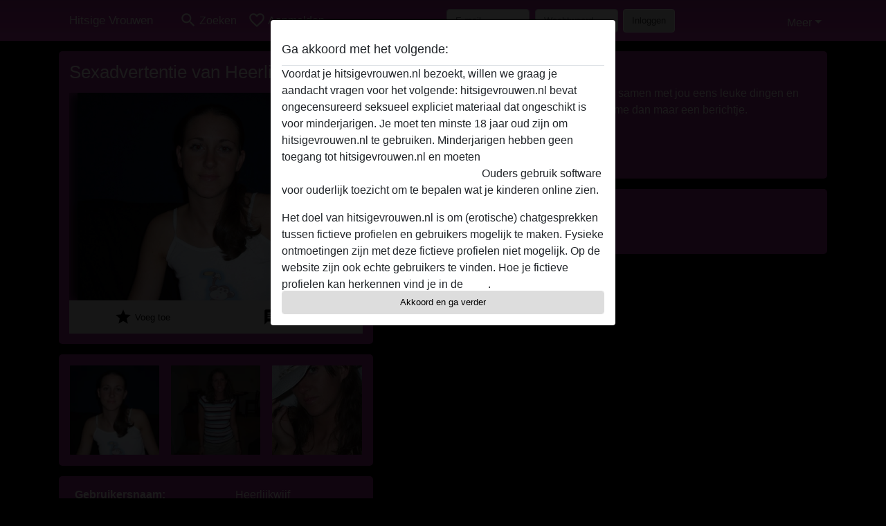

--- FILE ---
content_type: text/css
request_url: https://hitsigevrouwen.nl/css/runtime/528_5.1.3.1.min.css?v=1740615325
body_size: 19646
content:
/*!
 * Bootstrap v5.1.3 (https://getbootstrap.com/)
 * Copyright 2011-2021 The Bootstrap Authors
 * Copyright 2011-2021 Twitter, Inc.
 * Licensed under MIT (https://github.com/twbs/bootstrap/blob/main/LICENSE)
 */:root{--bs-blue: #0d6efd;--bs-indigo: #6610f2;--bs-purple: #6f42c1;--bs-pink: #d63384;--bs-red: #dc3545;--bs-orange: #fd7e14;--bs-yellow: #ffc107;--bs-green: #198754;--bs-teal: #20c997;--bs-cyan: #0dcaf0;--bs-white: #fff;--bs-gray: #6c757d;--bs-gray-dark: #343a40;--bs-gray-100: #f8f9fa;--bs-gray-200: #e9ecef;--bs-gray-300: #dee2e6;--bs-gray-400: #ced4da;--bs-gray-500: #adb5bd;--bs-gray-600: #6c757d;--bs-gray-700: #495057;--bs-gray-800: #343a40;--bs-gray-900: #212529;--bs-primary: #dddddd;--bs-secondary: #dddddd;--bs-success: #198754;--bs-info: #0dcaf0;--bs-warning: #ffc107;--bs-danger: #dc3545;--bs-light: #f8f9fa;--bs-dark: #212529;--bs-primary-rgb: 221, 221, 221;--bs-secondary-rgb: 221, 221, 221;--bs-success-rgb: 25, 135, 84;--bs-info-rgb: 13, 202, 240;--bs-warning-rgb: 255, 193, 7;--bs-danger-rgb: 220, 53, 69;--bs-light-rgb: 248, 249, 250;--bs-dark-rgb: 33, 37, 41;--bs-white-rgb: 255, 255, 255;--bs-black-rgb: 0, 0, 0;--bs-body-color-rgb: 255, 255, 255;--bs-body-bg-rgb: 0, 0, 0;--bs-font-sans-serif: system-ui, -apple-system, "Segoe UI", Roboto, "Helvetica Neue", Arial, "Noto Sans", "Liberation Sans", sans-serif, "Apple Color Emoji", "Segoe UI Emoji", "Segoe UI Symbol", "Noto Color Emoji";--bs-font-monospace: SFMono-Regular, Menlo, Monaco, Consolas, "Liberation Mono", "Courier New", monospace;--bs-gradient: linear-gradient(180deg, rgba(255, 255, 255, 0.15), rgba(255, 255, 255, 0));--bs-body-font-family: Helvetica Neue, Helvetica, Arial, sans-serif;--bs-body-font-size: 0.8387rem;--bs-body-font-weight: 400;--bs-body-line-height: 1.5;--bs-body-color: #FFFFFF;--bs-body-bg: #000000}*,*::before,*::after{box-sizing:border-box}@media(prefers-reduced-motion: no-preference){:root{scroll-behavior:smooth}}body{margin:0;font-family:var(--bs-body-font-family);font-size:var(--bs-body-font-size);font-weight:var(--bs-body-font-weight);line-height:var(--bs-body-line-height);color:var(--bs-body-color);text-align:var(--bs-body-text-align);background-color:var(--bs-body-bg);-webkit-text-size-adjust:100%;-webkit-tap-highlight-color:rgba(0,0,0,0)}hr{margin:1rem 0;color:inherit;background-color:currentColor;border:0;opacity:.25}hr:not([size]){height:1px}h6,.h6,h5,.h5,h4,.h4,h3,.h3,h2,.h2,h1,.h1{margin-top:0;margin-bottom:.5rem;font-weight:500;line-height:1.2}h1,.h1{font-size:calc(1.334675rem + 1.0161vw)}@media(min-width: 1200px){h1,.h1{font-size:2.09675rem}}h2,.h2{font-size:calc(1.29274rem + 0.51288vw)}@media(min-width: 1200px){h2,.h2{font-size:1.6774rem}}h3,.h3{font-size:calc(1.2717725rem + 0.26127vw)}@media(min-width: 1200px){h3,.h3{font-size:1.467725rem}}h4,.h4{font-size:calc(1.250805rem + 0.00966vw)}@media(min-width: 1200px){h4,.h4{font-size:1.25805rem}}h5,.h5{font-size:1.048375rem}h6,.h6{font-size:0.8387rem}p{margin-top:0;margin-bottom:1rem}address{margin-bottom:1rem;font-style:normal;line-height:inherit}ol,ul{padding-left:2rem}ol,ul,dl{margin-top:0;margin-bottom:1rem}ol ol,ul ul,ol ul,ul ol{margin-bottom:0}dt{font-weight:700}dd{margin-bottom:.5rem;margin-left:0}b,strong{font-weight:bolder}small,.small{font-size:0.875em}mark,.mark{padding:.2em;background-color:#fcf8e3}sub,sup{position:relative;font-size:0.75em;line-height:0;vertical-align:baseline}sub{bottom:-0.25em}sup{top:-0.5em}a{color:#fff;text-decoration:underline}a:hover{color:#fff}a:not([href]):not([class]),a:not([href]):not([class]):hover{color:inherit;text-decoration:none}pre,code{font-family:var(--bs-font-monospace);font-size:1em;direction:ltr /* rtl:ignore */;unicode-bidi:bidi-override}pre{display:block;margin-top:0;margin-bottom:1rem;overflow:auto;font-size:0.875em}pre code{font-size:inherit;color:inherit;word-break:normal}code{font-size:0.875em;color:#d63384;word-wrap:break-word}a>code{color:inherit}figure{margin:0 0 1rem}img,svg{vertical-align:middle}table{caption-side:bottom;border-collapse:collapse}caption{padding-top:.5rem;padding-bottom:.5rem;color:#6c757d;text-align:left}th{text-align:inherit;text-align:-webkit-match-parent}thead,tbody,tfoot,tr,td,th{border-color:inherit;border-style:solid;border-width:0}label{display:inline-block}button{border-radius:0}button:focus:not(:focus-visible){outline:0}input,button,select,optgroup,textarea{margin:0;font-family:inherit;font-size:inherit;line-height:inherit}button,select{text-transform:none}[role=button]{cursor:pointer}select{word-wrap:normal}select:disabled{opacity:1}[list]::-webkit-calendar-picker-indicator{display:none}button,[type=button],[type=reset],[type=submit]{-webkit-appearance:button}button:not(:disabled),[type=button]:not(:disabled),[type=reset]:not(:disabled),[type=submit]:not(:disabled){cursor:pointer}::-moz-focus-inner{padding:0;border-style:none}textarea{resize:vertical}fieldset{min-width:0;padding:0;margin:0;border:0}legend{float:left;width:100%;padding:0;margin-bottom:.5rem;font-size:calc(1.275rem + 0.3vw);line-height:inherit}@media(min-width: 1200px){legend{font-size:1.5rem}}legend+*{clear:left}::-webkit-datetime-edit-fields-wrapper,::-webkit-datetime-edit-text,::-webkit-datetime-edit-minute,::-webkit-datetime-edit-hour-field,::-webkit-datetime-edit-day-field,::-webkit-datetime-edit-month-field,::-webkit-datetime-edit-year-field{padding:0}::-webkit-inner-spin-button{height:auto}[type=search]{outline-offset:-2px;-webkit-appearance:textfield}::-webkit-search-decoration{-webkit-appearance:none}::-webkit-color-swatch-wrapper{padding:0}::file-selector-button{font:inherit}::-webkit-file-upload-button{font:inherit;-webkit-appearance:button}iframe{border:0}summary{display:list-item;cursor:pointer}progress{vertical-align:baseline}[hidden]{display:none !important}.img-thumbnail{padding:1px;background-color:#cfcfcf;border:1px solid #dee2e6;border-radius:1px;max-width:100%;height:auto}.figure{display:inline-block}.container,.container-lg{width:100%;padding-right:var(--bs-gutter-x, 0.9375rem);padding-left:var(--bs-gutter-x, 0.9375rem);margin-right:auto;margin-left:auto}@media(min-width: 576px){.container{max-width:540px}}@media(min-width: 768px){.container{max-width:720px}}@media(min-width: 992px){.container-lg,.container{max-width:960px}}@media(min-width: 1200px){.container-lg,.container{max-width:1140px}}@media(min-width: 1400px){.container-lg,.container{max-width:1320px}}.row{--bs-gutter-x: 1.875rem;--bs-gutter-y: 0;display:-ms-flexbox;display:flex;-ms-flex-wrap:wrap;flex-wrap:wrap;margin-top:calc(-1*var(--bs-gutter-y));margin-right:calc(-0.5*var(--bs-gutter-x));margin-left:calc(-0.5*var(--bs-gutter-x))}.row>*{-ms-flex-negative:0;flex-shrink:0;width:100%;max-width:100%;padding-right:calc(var(--bs-gutter-x)*.5);padding-left:calc(var(--bs-gutter-x)*.5);margin-top:var(--bs-gutter-y)}.col{-ms-flex:1 0 0%;flex:1 0 0%}.col-4{-ms-flex:0 0 auto;flex:0 0 auto;width:33.33333333%}.col-6{-ms-flex:0 0 auto;flex:0 0 auto;width:50%}.col-12{-ms-flex:0 0 auto;flex:0 0 auto;width:100%}.offset-3{margin-left:25%}.g-0{--bs-gutter-x: 0}.g-0{--bs-gutter-y: 0}.g-2{--bs-gutter-x: 0.5rem}.g-2{--bs-gutter-y: 0.5rem}@media(min-width: 576px){.col-sm-4{-ms-flex:0 0 auto;flex:0 0 auto;width:33.33333333%}.col-sm-6{-ms-flex:0 0 auto;flex:0 0 auto;width:50%}.col-sm-8{-ms-flex:0 0 auto;flex:0 0 auto;width:66.66666667%}}@media(min-width: 768px){.col-md-2{-ms-flex:0 0 auto;flex:0 0 auto;width:16.66666667%}.col-md-3{-ms-flex:0 0 auto;flex:0 0 auto;width:25%}.col-md-4{-ms-flex:0 0 auto;flex:0 0 auto;width:33.33333333%}.col-md-5{-ms-flex:0 0 auto;flex:0 0 auto;width:41.66666667%}.col-md-6{-ms-flex:0 0 auto;flex:0 0 auto;width:50%}.col-md-7{-ms-flex:0 0 auto;flex:0 0 auto;width:58.33333333%}.col-md-8{-ms-flex:0 0 auto;flex:0 0 auto;width:66.66666667%}.col-md-9{-ms-flex:0 0 auto;flex:0 0 auto;width:75%}.col-md-12{-ms-flex:0 0 auto;flex:0 0 auto;width:100%}.offset-md-2{margin-left:16.66666667%}}@media(min-width: 992px){.col-lg-3{-ms-flex:0 0 auto;flex:0 0 auto;width:25%}.col-lg-6{-ms-flex:0 0 auto;flex:0 0 auto;width:50%}.offset-lg-3{margin-left:25%}}@media(min-width: 1200px){.col-xl-2{-ms-flex:0 0 auto;flex:0 0 auto;width:16.66666667%}.col-xl-8{-ms-flex:0 0 auto;flex:0 0 auto;width:66.66666667%}.offset-xl-2{margin-left:16.66666667%}}.table{--bs-table-bg: none;--bs-table-accent-bg: transparent;--bs-table-striped-color: #FFFFFF;--bs-table-striped-bg: rgba(0, 0, 0, 0.05);--bs-table-active-color: #FFFFFF;--bs-table-active-bg: rgba(0, 0, 0, 0.1);--bs-table-hover-color: #FFFFFF;--bs-table-hover-bg: rgba(0, 0, 0, 0.075);width:100%;margin-bottom:1rem;color:#fff;vertical-align:top;border-color:none}.table>:not(caption)>*>*{padding:.5rem .5rem;background-color:var(--bs-table-bg);border-bottom-width:1px;box-shadow:inset 0 0 0 9999px var(--bs-table-accent-bg)}.table>tbody{vertical-align:inherit}.table>thead{vertical-align:bottom}.table>:not(:first-child){border-top:2px solid currentColor}.table-borderless>:not(caption)>*>*{border-bottom-width:0}.table-borderless>:not(:first-child){border-top-width:0}.form-label{margin-bottom:.5rem}.form-control{display:block;width:100%;padding:.375rem .75rem;font-size:0.8387rem;font-weight:400;line-height:1.5;color:#525252;background-color:#fff;background-clip:padding-box;border:1px solid #ced4da;-webkit-appearance:none;-moz-appearance:none;appearance:none;border-radius:4px;transition:border-color .15s ease-in-out,box-shadow .15s ease-in-out}@media(prefers-reduced-motion: reduce){.form-control{transition:none}}.form-control[type=file]{overflow:hidden}.form-control[type=file]:not(:disabled):not([readonly]){cursor:pointer}.form-control:focus{color:#525252;background-color:#fff;border-color:#eee;outline:0;box-shadow:0 0 0 .25rem rgba(221,221,221,.25)}.form-control::-webkit-date-and-time-value{height:1.5em}.form-control:-ms-input-placeholder{color:#6c757d;opacity:1}.form-control::placeholder{color:#6c757d;opacity:1}.form-control:disabled,.form-control[readonly]{background-color:#e9ecef;opacity:1}.form-control::file-selector-button{padding:.375rem .75rem;margin:-0.375rem -0.75rem;-webkit-margin-end:.75rem;margin-inline-end:.75rem;color:#525252;background-color:#e9ecef;pointer-events:none;border-color:inherit;border-style:solid;border-width:0;border-inline-end-width:1px;border-radius:0;transition:color .15s ease-in-out,background-color .15s ease-in-out,border-color .15s ease-in-out,box-shadow .15s ease-in-out}@media(prefers-reduced-motion: reduce){.form-control::file-selector-button{transition:none}}.form-control:hover:not(:disabled):not([readonly])::file-selector-button{background-color:#dde0e3}.form-control::-webkit-file-upload-button{padding:.375rem .75rem;margin:-0.375rem -0.75rem;-webkit-margin-end:.75rem;margin-inline-end:.75rem;color:#525252;background-color:#e9ecef;pointer-events:none;border-color:inherit;border-style:solid;border-width:0;border-inline-end-width:1px;border-radius:0;transition:color .15s ease-in-out,background-color .15s ease-in-out,border-color .15s ease-in-out,box-shadow .15s ease-in-out}@media(prefers-reduced-motion: reduce){.form-control::-webkit-file-upload-button{transition:none}}.form-control:hover:not(:disabled):not([readonly])::-webkit-file-upload-button{background-color:#dde0e3}textarea.form-control{min-height:calc(1.5em + 0.75rem + 2px)}.form-select{display:block;width:100%;padding:.375rem 2.25rem .375rem .75rem;-moz-padding-start:calc(0.75rem - 3px);font-size:0.8387rem;font-weight:400;line-height:1.5;color:#525252;background-color:#fff;background-image:url("data:image/svg+xml,%3csvg xmlns='http://www.w3.org/2000/svg' viewBox='0 0 16 16'%3e%3cpath fill='none' stroke='%23343a40' stroke-linecap='round' stroke-linejoin='round' stroke-width='2' d='M2 5l6 6 6-6'/%3e%3c/svg%3e");background-repeat:no-repeat;background-position:right .75rem center;background-size:16px 12px;border:1px solid #ced4da;border-radius:4px;transition:border-color .15s ease-in-out,box-shadow .15s ease-in-out;-webkit-appearance:none;-moz-appearance:none;appearance:none}@media(prefers-reduced-motion: reduce){.form-select{transition:none}}.form-select:focus{border-color:#eee;outline:0;box-shadow:0 0 0 .25rem rgba(221,221,221,.25)}.form-select[multiple],.form-select[size]:not([size="1"]){padding-right:.75rem;background-image:none}.form-select:disabled{background-color:#e9ecef}.form-select:-moz-focusring{color:rgba(0,0,0,0);text-shadow:0 0 0 #525252}.form-check{display:block;min-height:1.25805rem;padding-left:1.5em;margin-bottom:.125rem}.form-check .form-check-input{float:left;margin-left:-1.5em}.form-check-input{width:1em;height:1em;margin-top:.25em;vertical-align:top;background-color:#fff;background-repeat:no-repeat;background-position:center;background-size:contain;border:1px solid rgba(0,0,0,.25);-webkit-appearance:none;-moz-appearance:none;appearance:none;color-adjust:exact}.form-check-input[type=checkbox]{border-radius:.25em}.form-check-input[type=radio]{border-radius:50%}.form-check-input:active{filter:brightness(90%)}.form-check-input:focus{border-color:#eee;outline:0;box-shadow:0 0 0 .25rem rgba(221,221,221,.25)}.form-check-input:checked{background-color:#ddd;border-color:#ddd}.form-check-input:checked[type=checkbox]{background-image:url("data:image/svg+xml,%3csvg xmlns='http://www.w3.org/2000/svg' viewBox='0 0 20 20'%3e%3cpath fill='none' stroke='%23fff' stroke-linecap='round' stroke-linejoin='round' stroke-width='3' d='M6 10l3 3l6-6'/%3e%3c/svg%3e")}.form-check-input:checked[type=radio]{background-image:url("data:image/svg+xml,%3csvg xmlns='http://www.w3.org/2000/svg' viewBox='-4 -4 8 8'%3e%3ccircle r='2' fill='%23fff'/%3e%3c/svg%3e")}.form-check-input[type=checkbox]:indeterminate{background-color:#ddd;border-color:#ddd;background-image:url("data:image/svg+xml,%3csvg xmlns='http://www.w3.org/2000/svg' viewBox='0 0 20 20'%3e%3cpath fill='none' stroke='%23fff' stroke-linecap='round' stroke-linejoin='round' stroke-width='3' d='M6 10h8'/%3e%3c/svg%3e")}.form-check-input:disabled{pointer-events:none;filter:none;opacity:.5}.form-check-input[disabled]~.form-check-label,.form-check-input:disabled~.form-check-label{opacity:.5}.form-switch{padding-left:2.5em}.form-switch .form-check-input{width:2em;margin-left:-2.5em;background-image:url("data:image/svg+xml,%3csvg xmlns='http://www.w3.org/2000/svg' viewBox='-4 -4 8 8'%3e%3ccircle r='3' fill='rgba%280, 0, 0, 0.25%29'/%3e%3c/svg%3e");background-position:left center;border-radius:2em;transition:background-position .15s ease-in-out}@media(prefers-reduced-motion: reduce){.form-switch .form-check-input{transition:none}}.form-switch .form-check-input:focus{background-image:url("data:image/svg+xml,%3csvg xmlns='http://www.w3.org/2000/svg' viewBox='-4 -4 8 8'%3e%3ccircle r='3' fill='%23eeeeee'/%3e%3c/svg%3e")}.form-switch .form-check-input:checked{background-position:right center;background-image:url("data:image/svg+xml,%3csvg xmlns='http://www.w3.org/2000/svg' viewBox='-4 -4 8 8'%3e%3ccircle r='3' fill='%23fff'/%3e%3c/svg%3e")}.btn-check{position:absolute;clip:rect(0, 0, 0, 0);pointer-events:none}.btn-check[disabled]+.btn,.btn-check:disabled+.btn{pointer-events:none;filter:none;opacity:.65}.form-floating{position:relative}.form-floating>.form-control,.form-floating>.form-select{height:calc(3.5rem + 2px);line-height:1.25}.form-floating>label{position:absolute;top:0;left:0;height:100%;padding:1rem .75rem;pointer-events:none;border:1px solid rgba(0,0,0,0);transform-origin:0 0;transition:opacity .1s ease-in-out,transform .1s ease-in-out}@media(prefers-reduced-motion: reduce){.form-floating>label{transition:none}}.form-floating>.form-control{padding:1rem .75rem}.form-floating>.form-control:-ms-input-placeholder{color:rgba(0,0,0,0)}.form-floating>.form-control::placeholder{color:rgba(0,0,0,0)}.form-floating>.form-control:focus,.form-floating>.form-control:not(:placeholder-shown){padding-top:1.625rem;padding-bottom:.625rem}.form-floating>.form-control:-webkit-autofill{padding-top:1.625rem;padding-bottom:.625rem}.form-floating>.form-select{padding-top:1.625rem;padding-bottom:.625rem}.form-floating>.form-control:focus~label,.form-floating>.form-control:not(:placeholder-shown)~label,.form-floating>.form-select~label{opacity:.65;transform:scale(0.85) translateY(-0.5rem) translateX(0.15rem)}.form-floating>.form-control:-webkit-autofill~label{opacity:.65;transform:scale(0.85) translateY(-0.5rem) translateX(0.15rem)}.input-group{position:relative;display:-ms-flexbox;display:flex;-ms-flex-wrap:wrap;flex-wrap:wrap;-ms-flex-align:stretch;align-items:stretch;width:100%}.input-group>.form-control,.input-group>.form-select{position:relative;-ms-flex:1 1 auto;flex:1 1 auto;width:1%;min-width:0}.input-group>.form-control:focus,.input-group>.form-select:focus{z-index:3}.input-group .btn{position:relative;z-index:2}.input-group .btn:focus{z-index:3}.input-group:not(.has-validation)>:not(:last-child):not(.dropdown-toggle):not(.dropdown-menu),.input-group:not(.has-validation)>.dropdown-toggle:nth-last-child(n+3){border-top-right-radius:0;border-bottom-right-radius:0}.input-group>:not(:first-child):not(.dropdown-menu):not(.valid-tooltip):not(.valid-feedback):not(.invalid-tooltip):not(.invalid-feedback){margin-left:-1px;border-top-left-radius:0;border-bottom-left-radius:0}.form-control.is-valid{border-color:#198754;padding-right:calc(1.5em + 0.75rem);background-image:url("data:image/svg+xml,%3csvg xmlns='http://www.w3.org/2000/svg' viewBox='0 0 8 8'%3e%3cpath fill='%23198754' d='M2.3 6.73L.6 4.53c-.4-1.04.46-1.4 1.1-.8l1.1 1.4 3.4-3.8c.6-.63 1.6-.27 1.2.7l-4 4.6c-.43.5-.8.4-1.1.1z'/%3e%3c/svg%3e");background-repeat:no-repeat;background-position:right calc(0.375em + 0.1875rem) center;background-size:calc(0.75em + 0.375rem) calc(0.75em + 0.375rem)}.form-control.is-valid:focus{border-color:#198754;box-shadow:0 0 0 .25rem rgba(25,135,84,.25)}textarea.form-control.is-valid{padding-right:calc(1.5em + 0.75rem);background-position:top calc(0.375em + 0.1875rem) right calc(0.375em + 0.1875rem)}.form-select.is-valid{border-color:#198754}.form-select.is-valid:not([multiple]):not([size]),.form-select.is-valid:not([multiple])[size="1"]{padding-right:4.125rem;background-image:url("data:image/svg+xml,%3csvg xmlns='http://www.w3.org/2000/svg' viewBox='0 0 16 16'%3e%3cpath fill='none' stroke='%23343a40' stroke-linecap='round' stroke-linejoin='round' stroke-width='2' d='M2 5l6 6 6-6'/%3e%3c/svg%3e"),url("data:image/svg+xml,%3csvg xmlns='http://www.w3.org/2000/svg' viewBox='0 0 8 8'%3e%3cpath fill='%23198754' d='M2.3 6.73L.6 4.53c-.4-1.04.46-1.4 1.1-.8l1.1 1.4 3.4-3.8c.6-.63 1.6-.27 1.2.7l-4 4.6c-.43.5-.8.4-1.1.1z'/%3e%3c/svg%3e");background-position:right .75rem center,center right 2.25rem;background-size:16px 12px,calc(0.75em + 0.375rem) calc(0.75em + 0.375rem)}.form-select.is-valid:focus{border-color:#198754;box-shadow:0 0 0 .25rem rgba(25,135,84,.25)}.form-check-input.is-valid{border-color:#198754}.form-check-input.is-valid:checked{background-color:#198754}.form-check-input.is-valid:focus{box-shadow:0 0 0 .25rem rgba(25,135,84,.25)}.form-check-input.is-valid~.form-check-label{color:#198754}.input-group .form-control.is-valid,.input-group .form-select.is-valid{z-index:1}.input-group .form-control.is-valid:focus,.input-group .form-select.is-valid:focus{z-index:3}.invalid-feedback{display:none;width:100%;margin-top:.25rem;font-size:0.875em;color:#dc3545}.is-invalid~.invalid-feedback{display:block}.form-control.is-invalid{border-color:#dc3545;padding-right:calc(1.5em + 0.75rem);background-image:url("data:image/svg+xml,%3csvg xmlns='http://www.w3.org/2000/svg' viewBox='0 0 12 12' width='12' height='12' fill='none' stroke='%23dc3545'%3e%3ccircle cx='6' cy='6' r='4.5'/%3e%3cpath stroke-linejoin='round' d='M5.8 3.6h.4L6 6.5z'/%3e%3ccircle cx='6' cy='8.2' r='.6' fill='%23dc3545' stroke='none'/%3e%3c/svg%3e");background-repeat:no-repeat;background-position:right calc(0.375em + 0.1875rem) center;background-size:calc(0.75em + 0.375rem) calc(0.75em + 0.375rem)}.form-control.is-invalid:focus{border-color:#dc3545;box-shadow:0 0 0 .25rem rgba(220,53,69,.25)}textarea.form-control.is-invalid{padding-right:calc(1.5em + 0.75rem);background-position:top calc(0.375em + 0.1875rem) right calc(0.375em + 0.1875rem)}.form-select.is-invalid{border-color:#dc3545}.form-select.is-invalid:not([multiple]):not([size]),.form-select.is-invalid:not([multiple])[size="1"]{padding-right:4.125rem;background-image:url("data:image/svg+xml,%3csvg xmlns='http://www.w3.org/2000/svg' viewBox='0 0 16 16'%3e%3cpath fill='none' stroke='%23343a40' stroke-linecap='round' stroke-linejoin='round' stroke-width='2' d='M2 5l6 6 6-6'/%3e%3c/svg%3e"),url("data:image/svg+xml,%3csvg xmlns='http://www.w3.org/2000/svg' viewBox='0 0 12 12' width='12' height='12' fill='none' stroke='%23dc3545'%3e%3ccircle cx='6' cy='6' r='4.5'/%3e%3cpath stroke-linejoin='round' d='M5.8 3.6h.4L6 6.5z'/%3e%3ccircle cx='6' cy='8.2' r='.6' fill='%23dc3545' stroke='none'/%3e%3c/svg%3e");background-position:right .75rem center,center right 2.25rem;background-size:16px 12px,calc(0.75em + 0.375rem) calc(0.75em + 0.375rem)}.form-select.is-invalid:focus{border-color:#dc3545;box-shadow:0 0 0 .25rem rgba(220,53,69,.25)}.form-check-input.is-invalid{border-color:#dc3545}.form-check-input.is-invalid:checked{background-color:#dc3545}.form-check-input.is-invalid:focus{box-shadow:0 0 0 .25rem rgba(220,53,69,.25)}.form-check-input.is-invalid~.form-check-label{color:#dc3545}.input-group .form-control.is-invalid,.input-group .form-select.is-invalid{z-index:2}.input-group .form-control.is-invalid:focus,.input-group .form-select.is-invalid:focus{z-index:3}.btn{display:inline-block;font-weight:400;line-height:1.5;color:#fff;text-align:center;text-decoration:none;vertical-align:middle;cursor:pointer;-webkit-user-select:none;-moz-user-select:none;-ms-user-select:none;user-select:none;background-color:rgba(0,0,0,0);border:1px solid rgba(0,0,0,0);padding:.375rem .75rem;font-size:0.8387rem;border-radius:7px;transition:color .15s ease-in-out,background-color .15s ease-in-out,border-color .15s ease-in-out,box-shadow .15s ease-in-out}@media(prefers-reduced-motion: reduce){.btn{transition:none}}.btn:hover{color:#fff}.btn-check:focus+.btn,.btn:focus{outline:0;box-shadow:0 0 0 .25rem rgba(221,221,221,.25)}.btn:disabled,.btn.disabled,fieldset:disabled .btn{pointer-events:none;opacity:.65}.btn-primary{color:#000;background-color:#ddd;border-color:#ddd}.btn-primary:hover{color:#000;background-color:#e2e2e2;border-color:#e0e0e0}.btn-check:focus+.btn-primary,.btn-primary:focus{color:#000;background-color:#e2e2e2;border-color:#e0e0e0;box-shadow:0 0 0 .25rem rgba(188,188,188,.5)}.btn-check:checked+.btn-primary,.btn-check:active+.btn-primary,.btn-primary:active,.btn-primary.active,.show>.btn-primary.dropdown-toggle{color:#000;background-color:#e4e4e4;border-color:#e0e0e0}.btn-check:checked+.btn-primary:focus,.btn-check:active+.btn-primary:focus,.btn-primary:active:focus,.btn-primary.active:focus,.show>.btn-primary.dropdown-toggle:focus{box-shadow:0 0 0 .25rem rgba(188,188,188,.5)}.btn-primary:disabled,.btn-primary.disabled{color:#000;background-color:#ddd;border-color:#ddd}.btn-secondary{color:#000;background-color:#ddd;border-color:#ddd}.btn-secondary:hover{color:#000;background-color:#e2e2e2;border-color:#e0e0e0}.btn-check:focus+.btn-secondary,.btn-secondary:focus{color:#000;background-color:#e2e2e2;border-color:#e0e0e0;box-shadow:0 0 0 .25rem rgba(188,188,188,.5)}.btn-check:checked+.btn-secondary,.btn-check:active+.btn-secondary,.btn-secondary:active,.btn-secondary.active,.show>.btn-secondary.dropdown-toggle{color:#000;background-color:#e4e4e4;border-color:#e0e0e0}.btn-check:checked+.btn-secondary:focus,.btn-check:active+.btn-secondary:focus,.btn-secondary:active:focus,.btn-secondary.active:focus,.show>.btn-secondary.dropdown-toggle:focus{box-shadow:0 0 0 .25rem rgba(188,188,188,.5)}.btn-secondary:disabled,.btn-secondary.disabled{color:#000;background-color:#ddd;border-color:#ddd}.btn-success{color:#fff;background-color:#198754;border-color:#198754}.btn-success:hover{color:#fff;background-color:#157347;border-color:#146c43}.btn-check:focus+.btn-success,.btn-success:focus{color:#fff;background-color:#157347;border-color:#146c43;box-shadow:0 0 0 .25rem rgba(60,153,110,.5)}.btn-check:checked+.btn-success,.btn-check:active+.btn-success,.btn-success:active,.btn-success.active,.show>.btn-success.dropdown-toggle{color:#fff;background-color:#146c43;border-color:#13653f}.btn-check:checked+.btn-success:focus,.btn-check:active+.btn-success:focus,.btn-success:active:focus,.btn-success.active:focus,.show>.btn-success.dropdown-toggle:focus{box-shadow:0 0 0 .25rem rgba(60,153,110,.5)}.btn-success:disabled,.btn-success.disabled{color:#fff;background-color:#198754;border-color:#198754}.btn-warning{color:#000;background-color:#ffc107;border-color:#ffc107}.btn-warning:hover{color:#000;background-color:#ffca2c;border-color:#ffc720}.btn-check:focus+.btn-warning,.btn-warning:focus{color:#000;background-color:#ffca2c;border-color:#ffc720;box-shadow:0 0 0 .25rem rgba(217,164,6,.5)}.btn-check:checked+.btn-warning,.btn-check:active+.btn-warning,.btn-warning:active,.btn-warning.active,.show>.btn-warning.dropdown-toggle{color:#000;background-color:#ffcd39;border-color:#ffc720}.btn-check:checked+.btn-warning:focus,.btn-check:active+.btn-warning:focus,.btn-warning:active:focus,.btn-warning.active:focus,.show>.btn-warning.dropdown-toggle:focus{box-shadow:0 0 0 .25rem rgba(217,164,6,.5)}.btn-warning:disabled,.btn-warning.disabled{color:#000;background-color:#ffc107;border-color:#ffc107}.btn-outline-secondary{color:#ddd;border-color:#ddd}.btn-outline-secondary:hover{color:#000;background-color:#ddd;border-color:#ddd}.btn-check:focus+.btn-outline-secondary,.btn-outline-secondary:focus{box-shadow:0 0 0 .25rem rgba(221,221,221,.5)}.btn-check:checked+.btn-outline-secondary,.btn-check:active+.btn-outline-secondary,.btn-outline-secondary:active,.btn-outline-secondary.active,.btn-outline-secondary.dropdown-toggle.show{color:#000;background-color:#ddd;border-color:#ddd}.btn-check:checked+.btn-outline-secondary:focus,.btn-check:active+.btn-outline-secondary:focus,.btn-outline-secondary:active:focus,.btn-outline-secondary.active:focus,.btn-outline-secondary.dropdown-toggle.show:focus{box-shadow:0 0 0 .25rem rgba(221,221,221,.5)}.btn-outline-secondary:disabled,.btn-outline-secondary.disabled{color:#ddd;background-color:rgba(0,0,0,0)}.btn-lg{padding:.5rem 1rem;font-size:1.048375rem;border-radius:.3rem}.btn-sm{padding:.25rem .5rem;font-size:0.7338625rem;border-radius:.2rem}.fade{transition:opacity .15s linear}@media(prefers-reduced-motion: reduce){.fade{transition:none}}.fade:not(.show){opacity:0}.collapse:not(.show){display:none}.collapsing{height:0;overflow:hidden;transition:height .35s ease}@media(prefers-reduced-motion: reduce){.collapsing{transition:none}}.collapsing.collapse-horizontal{width:0;height:auto;transition:width .35s ease}@media(prefers-reduced-motion: reduce){.collapsing.collapse-horizontal{transition:none}}.dropup,.dropend,.dropdown,.dropstart{position:relative}.dropdown-toggle{white-space:nowrap}.dropdown-toggle::after{display:inline-block;margin-left:.255em;vertical-align:.255em;content:"";border-top:.3em solid;border-right:.3em solid rgba(0,0,0,0);border-bottom:0;border-left:.3em solid rgba(0,0,0,0)}.dropdown-toggle:empty::after{margin-left:0}.dropdown-menu{position:absolute;z-index:1000;display:none;min-width:10rem;padding:.5rem 0;margin:0;font-size:0.8387rem;color:#fff;text-align:left;list-style:none;background-color:#a32c93;background-clip:padding-box;border:1px solid rgba(0,0,0,.15);border-radius:.25rem}.dropdown-menu-end{--bs-position: end}.dropup .dropdown-toggle::after{display:inline-block;margin-left:.255em;vertical-align:.255em;content:"";border-top:0;border-right:.3em solid rgba(0,0,0,0);border-bottom:.3em solid;border-left:.3em solid rgba(0,0,0,0)}.dropup .dropdown-toggle:empty::after{margin-left:0}.dropend .dropdown-toggle::after{display:inline-block;margin-left:.255em;vertical-align:.255em;content:"";border-top:.3em solid rgba(0,0,0,0);border-right:0;border-bottom:.3em solid rgba(0,0,0,0);border-left:.3em solid}.dropend .dropdown-toggle:empty::after{margin-left:0}.dropend .dropdown-toggle::after{vertical-align:0}.dropstart .dropdown-toggle::after{display:inline-block;margin-left:.255em;vertical-align:.255em;content:""}.dropstart .dropdown-toggle::after{display:none}.dropstart .dropdown-toggle::before{display:inline-block;margin-right:.255em;vertical-align:.255em;content:"";border-top:.3em solid rgba(0,0,0,0);border-right:.3em solid;border-bottom:.3em solid rgba(0,0,0,0)}.dropstart .dropdown-toggle:empty::after{margin-left:0}.dropstart .dropdown-toggle::before{vertical-align:0}.dropdown-item{display:block;width:100%;padding:.25rem 1rem;clear:both;font-weight:400;color:#fff;text-align:inherit;text-decoration:none;white-space:nowrap;background-color:rgba(0,0,0,0);border:0}.dropdown-item:hover,.dropdown-item:focus{color:#e9e9e9;background-color:#7b216f}.dropdown-item.active,.dropdown-item:active{color:#fff;text-decoration:none;background-color:#a32c93}.dropdown-item.disabled,.dropdown-item:disabled{color:#adb5bd;pointer-events:none;background-color:rgba(0,0,0,0)}.dropdown-menu.show{display:block}.dropdown-header{display:block;padding:.5rem 1rem;margin-bottom:0;font-size:0.7338625rem;color:#6c757d;white-space:nowrap}.nav{display:-ms-flexbox;display:flex;-ms-flex-wrap:wrap;flex-wrap:wrap;padding-left:0;margin-bottom:0;list-style:none}.nav-link{display:block;padding:.5rem 1rem;color:#fff;text-decoration:none;transition:color .15s ease-in-out,background-color .15s ease-in-out,border-color .15s ease-in-out}@media(prefers-reduced-motion: reduce){.nav-link{transition:none}}.nav-link:hover,.nav-link:focus{color:#fff}.nav-link.disabled{color:#6c757d;pointer-events:none;cursor:default}.nav-tabs{border-bottom:1px solid #fff}.nav-tabs .nav-link{margin-bottom:-1px;background:none;border:1px solid rgba(0,0,0,0);border-top-left-radius:.25rem;border-top-right-radius:.25rem}.nav-tabs .nav-link:hover,.nav-tabs .nav-link:focus{border-color:#e9ecef #e9ecef #fff;isolation:isolate}.nav-tabs .nav-link.disabled{color:#6c757d;background-color:rgba(0,0,0,0);border-color:rgba(0,0,0,0)}.nav-tabs .nav-link.active,.nav-tabs .nav-item.show .nav-link{color:#495057;background-color:#ddd;border-color:#fff}.nav-tabs .dropdown-menu{margin-top:-1px;border-top-left-radius:0;border-top-right-radius:0}.navbar{position:relative;display:-ms-flexbox;display:flex;-ms-flex-wrap:wrap;flex-wrap:wrap;-ms-flex-align:center;align-items:center;-ms-flex-pack:justify;justify-content:space-between;padding-top:.5rem;padding-bottom:.5rem}.navbar>.container,.navbar>.container-lg{display:-ms-flexbox;display:flex;-ms-flex-wrap:inherit;flex-wrap:inherit;-ms-flex-align:center;align-items:center;-ms-flex-pack:justify;justify-content:space-between}.navbar-brand{padding-top:.34274375rem;padding-bottom:.34274375rem;margin-right:1rem;font-size:1.048375rem;text-decoration:none;white-space:nowrap}.navbar-nav{display:-ms-flexbox;display:flex;-ms-flex-direction:column;flex-direction:column;padding-left:0;margin-bottom:0;list-style:none}.navbar-nav .nav-link{padding-right:0;padding-left:0}.navbar-nav .dropdown-menu{position:static}.navbar-collapse{-ms-flex-preferred-size:100%;flex-basis:100%;-ms-flex-positive:1;flex-grow:1;-ms-flex-align:center;align-items:center}.navbar-toggler{padding:.25rem .75rem;font-size:1.048375rem;line-height:1;background-color:rgba(0,0,0,0);border:1px solid rgba(0,0,0,0);border-radius:7px;transition:box-shadow .15s ease-in-out}@media(prefers-reduced-motion: reduce){.navbar-toggler{transition:none}}.navbar-toggler:hover{text-decoration:none}.navbar-toggler:focus{text-decoration:none;outline:0;box-shadow:0 0 0 .25rem}.navbar-toggler-icon{display:inline-block;width:1.5em;height:1.5em;vertical-align:middle;background-repeat:no-repeat;background-position:center;background-size:100%}@media(min-width: 768px){.navbar-expand-md{-ms-flex-wrap:nowrap;flex-wrap:nowrap;-ms-flex-pack:start;justify-content:flex-start}.navbar-expand-md .navbar-nav{-ms-flex-direction:row;flex-direction:row}.navbar-expand-md .navbar-nav .dropdown-menu{position:absolute}.navbar-expand-md .navbar-nav .nav-link{padding-right:.5rem;padding-left:.5rem}.navbar-expand-md .navbar-collapse{display:-ms-flexbox !important;display:flex !important;-ms-flex-preferred-size:auto;flex-basis:auto}.navbar-expand-md .navbar-toggler{display:none}.navbar-expand-md .offcanvas{position:inherit;bottom:0;z-index:1000;-ms-flex-positive:1;flex-grow:1;visibility:visible !important;background-color:rgba(0,0,0,0);border-right:0;border-left:0;transition:none;transform:none}}.navbar-dark .navbar-brand{color:#fff}.navbar-dark .navbar-brand:hover,.navbar-dark .navbar-brand:focus{color:#e9e9e9}.navbar-dark .navbar-nav .nav-link{color:#fff}.navbar-dark .navbar-nav .nav-link:hover,.navbar-dark .navbar-nav .nav-link:focus{color:#e9e9e9}.navbar-dark .navbar-nav .nav-link.disabled{color:rgba(255,255,255,.25)}.navbar-dark .navbar-nav .show>.nav-link,.navbar-dark .navbar-nav .nav-link.active{color:#e9e9e9}.navbar-dark .navbar-toggler{color:#fff;border-color:rgba(255,255,255,.1)}.navbar-dark .navbar-toggler-icon{background-image:url("data:image/svg+xml,%3csvg xmlns='http://www.w3.org/2000/svg' viewBox='0 0 30 30'%3e%3cpath stroke='%23FFFFFF' stroke-linecap='round' stroke-miterlimit='10' stroke-width='2' d='M4 7h22M4 15h22M4 23h22'/%3e%3c/svg%3e")}.card{position:relative;display:-ms-flexbox;display:flex;-ms-flex-direction:column;flex-direction:column;min-width:0;word-wrap:break-word;background-color:#fff;background-clip:border-box;border:1px solid rgba(0,0,0,.125);border-radius:.25rem}.card>hr{margin-right:0;margin-left:0}.card>.list-group{border-top:inherit;border-bottom:inherit}.card>.list-group:first-child{border-top-width:0;border-top-left-radius:calc(0.25rem - 1px);border-top-right-radius:calc(0.25rem - 1px)}.card>.list-group:last-child{border-bottom-width:0;border-bottom-right-radius:calc(0.25rem - 1px);border-bottom-left-radius:calc(0.25rem - 1px)}.breadcrumb{display:-ms-flexbox;display:flex;-ms-flex-wrap:wrap;flex-wrap:wrap;padding:0 0;margin-bottom:1rem;list-style:none}.pagination{display:-ms-flexbox;display:flex;padding-left:0;list-style:none}.page-link{position:relative;display:block;color:#333;text-decoration:none;background-color:#fff;border:1px solid #dee2e6;transition:color .15s ease-in-out,background-color .15s ease-in-out,border-color .15s ease-in-out,box-shadow .15s ease-in-out}@media(prefers-reduced-motion: reduce){.page-link{transition:none}}.page-link:hover{z-index:2;color:#333;background-color:#f5f5f5;border-color:#dee2e6}.page-link:focus{z-index:3;color:#fff;background-color:#e9ecef;outline:0;box-shadow:0 0 0 .25rem rgba(221,221,221,.25)}.page-item:not(:first-child) .page-link{margin-left:-1px}.page-item.active .page-link{z-index:3;color:#fff;background-color:#428bca;border-color:#428bca}.page-item.disabled .page-link{color:#6c757d;pointer-events:none;background-color:#fff;border-color:#dee2e6}.page-link{padding:.375rem .75rem}.page-item:first-child .page-link{border-top-left-radius:.25rem;border-bottom-left-radius:.25rem}.page-item:last-child .page-link{border-top-right-radius:.25rem;border-bottom-right-radius:.25rem}.badge{display:inline-block;padding:.35em .65em;font-size:0.75em;font-weight:700;line-height:1;color:#fff;text-align:center;white-space:nowrap;vertical-align:baseline;border-radius:.25rem}.badge:empty{display:none}.btn .badge{position:relative;top:-1px}.alert{position:relative;padding:.5rem .5rem;margin-bottom:1rem;border:1px solid rgba(0,0,0,0);border-radius:.25rem}.alert-dismissible{padding-right:3rem}.alert-dismissible .btn-close{position:absolute;top:0;right:0;z-index:2;padding:.625rem .5rem}.alert-success{color:#0f5132;background-color:#d1e7dd;border-color:#badbcc}.alert-warning{color:#664d03;background-color:#fff3cd;border-color:#ffecb5}.alert-danger{color:#842029;background-color:#f8d7da;border-color:#f5c2c7}@keyframes progress-bar-stripes{0%{background-position-x:1rem}}.progress{display:-ms-flexbox;display:flex;height:1rem;overflow:hidden;font-size:0.629025rem;background-color:#e9ecef;border-radius:.25rem}.progress-bar{display:-ms-flexbox;display:flex;-ms-flex-direction:column;flex-direction:column;-ms-flex-pack:center;justify-content:center;overflow:hidden;color:#fff;text-align:center;white-space:nowrap;background-color:#ddd;transition:width .6s ease}@media(prefers-reduced-motion: reduce){.progress-bar{transition:none}}.progress-bar-striped{background-image:linear-gradient(45deg, rgba(255, 255, 255, 0.15) 25%, transparent 25%, transparent 50%, rgba(255, 255, 255, 0.15) 50%, rgba(255, 255, 255, 0.15) 75%, transparent 75%, transparent);background-size:1rem 1rem}.list-group{display:-ms-flexbox;display:flex;-ms-flex-direction:column;flex-direction:column;padding-left:0;margin-bottom:0;border-radius:.25rem}.list-group-item{position:relative;display:block;padding:.5rem 1rem;color:#212529;text-decoration:none;background-color:#fff;border:1px solid rgba(0,0,0,.125)}.list-group-item:first-child{border-top-left-radius:inherit;border-top-right-radius:inherit}.list-group-item:last-child{border-bottom-right-radius:inherit;border-bottom-left-radius:inherit}.list-group-item.disabled,.list-group-item:disabled{color:#6c757d;pointer-events:none;background-color:#fff}.list-group-item.active{z-index:2;color:#fff;background-color:#ddd;border-color:#ddd}.list-group-item+.list-group-item{border-top-width:0}.list-group-item+.list-group-item.active{margin-top:-1px;border-top-width:1px}.btn-close{box-sizing:content-box;width:1em;height:1em;padding:.25em .25em;color:#000;background:rgba(0,0,0,0) url("data:image/svg+xml,%3csvg xmlns='http://www.w3.org/2000/svg' viewBox='0 0 16 16' fill='%23000'%3e%3cpath d='M.293.293a1 1 0 011.414 0L8 6.586 14.293.293a1 1 0 111.414 1.414L9.414 8l6.293 6.293a1 1 0 01-1.414 1.414L8 9.414l-6.293 6.293a1 1 0 01-1.414-1.414L6.586 8 .293 1.707a1 1 0 010-1.414z'/%3e%3c/svg%3e") center/1em auto no-repeat;border:0;border-radius:.25rem;opacity:.5}.btn-close:hover{color:#000;text-decoration:none;opacity:.75}.btn-close:focus{outline:0;box-shadow:0 0 0 .25rem rgba(221,221,221,.25);opacity:1}.btn-close:disabled,.btn-close.disabled{pointer-events:none;-webkit-user-select:none;-moz-user-select:none;-ms-user-select:none;user-select:none;opacity:.25}.toast{width:350px;max-width:100%;font-size:0.875rem;pointer-events:auto;background-color:rgba(255,255,255,.85);background-clip:padding-box;border:1px solid rgba(0,0,0,.1);box-shadow:2px 2px 4px rgba(0,0,0,.34);border-radius:.25rem}.toast.showing{opacity:0}.toast:not(.show){display:none}.toast-header{display:-ms-flexbox;display:flex;-ms-flex-align:center;align-items:center;padding:.5rem .75rem;color:#6c757d;background-color:rgba(255,255,255,.85);background-clip:padding-box;border-bottom:1px solid rgba(0,0,0,.05);border-top-left-radius:calc(0.25rem - 1px);border-top-right-radius:calc(0.25rem - 1px)}.toast-header .btn-close{margin-right:-0.375rem;margin-left:.75rem}.toast-body{padding:.75rem;word-wrap:break-word}.modal{position:fixed;top:0;left:0;z-index:1055;display:none;width:100%;height:100%;overflow-x:hidden;overflow-y:auto;outline:0}.modal-dialog{position:relative;width:auto;margin:.5rem;pointer-events:none}.modal.fade .modal-dialog{transition:transform .3s ease-out;transform:translate(0, -50px)}@media(prefers-reduced-motion: reduce){.modal.fade .modal-dialog{transition:none}}.modal.show .modal-dialog{transform:none}.modal.modal-static .modal-dialog{transform:scale(1.02)}.modal-dialog-centered{display:-ms-flexbox;display:flex;-ms-flex-align:center;align-items:center;min-height:calc(100% - 1rem)}.modal-content{position:relative;display:-ms-flexbox;display:flex;-ms-flex-direction:column;flex-direction:column;width:100%;pointer-events:auto;background-color:#fff;background-clip:padding-box;border:1px solid rgba(0,0,0,.2);border-radius:.3rem;outline:0}.modal-backdrop{position:fixed;top:0;left:0;z-index:1050;width:100vw;height:100vh;background-color:#000}.modal-backdrop.fade{opacity:0}.modal-backdrop.show{opacity:.5}.modal-header{display:-ms-flexbox;display:flex;-ms-flex-negative:0;flex-shrink:0;-ms-flex-align:center;align-items:center;-ms-flex-pack:justify;justify-content:space-between;padding:1rem 1rem;border-bottom:1px solid #dee2e6;border-top-left-radius:calc(0.3rem - 1px);border-top-right-radius:calc(0.3rem - 1px)}.modal-header .btn-close{padding:.5rem .5rem;margin:-0.5rem -0.5rem -0.5rem auto}.modal-title{margin-bottom:0;line-height:1.5}.modal-body{position:relative;-ms-flex:1 1 auto;flex:1 1 auto;padding:1rem}@media(min-width: 576px){.modal-dialog{max-width:500px;margin:1.75rem auto}.modal-dialog-centered{min-height:calc(100% - 3.5rem)}}@media(min-width: 992px){.modal-lg{max-width:800px}}.tooltip{position:absolute;z-index:1080;display:block;margin:0;font-family:"Helvetica Neue",Helvetica,Arial,sans-serif;font-style:normal;font-weight:400;line-height:1.5;text-align:left;text-align:start;text-decoration:none;text-shadow:none;text-transform:none;letter-spacing:normal;word-break:normal;word-spacing:normal;white-space:normal;line-break:auto;font-size:0.7338625rem;word-wrap:break-word;opacity:0}.tooltip.show{opacity:.9}.tooltip .tooltip-arrow{position:absolute;display:block;width:.8rem;height:.4rem}.tooltip .tooltip-arrow::before{position:absolute;content:"";border-color:rgba(0,0,0,0);border-style:solid}.tooltip-inner{max-width:200px;padding:.25rem .5rem;color:#fff;text-align:center;background-color:#000;border-radius:.25rem}.popover{position:absolute;top:0;left:0 /* rtl:ignore */;z-index:1070;display:block;max-width:276px;font-family:"Helvetica Neue",Helvetica,Arial,sans-serif;font-style:normal;font-weight:400;line-height:1.5;text-align:left;text-align:start;text-decoration:none;text-shadow:none;text-transform:none;letter-spacing:normal;word-break:normal;word-spacing:normal;white-space:normal;line-break:auto;font-size:0.7338625rem;word-wrap:break-word;background-color:#fff;background-clip:padding-box;border:1px solid rgba(0,0,0,.2);border-radius:.3rem}.popover .popover-arrow{position:absolute;display:block;width:1rem;height:.5rem}.popover .popover-arrow::before,.popover .popover-arrow::after{position:absolute;display:block;content:"";border-color:rgba(0,0,0,0);border-style:solid}.popover-header{padding:.5rem 1rem;margin-bottom:0;font-size:0.8387rem;background-color:#f0f0f0;border-bottom:1px solid rgba(0,0,0,.2);border-top-left-radius:calc(0.3rem - 1px);border-top-right-radius:calc(0.3rem - 1px)}.popover-header:empty{display:none}.popover-body{padding:1rem 1rem;color:#fff}.carousel{position:relative}.carousel.pointer-event{-ms-touch-action:pan-y;touch-action:pan-y}.carousel-item{position:relative;display:none;float:left;width:100%;margin-right:-100%;-webkit-backface-visibility:hidden;backface-visibility:hidden;transition:transform .6s ease-in-out}@media(prefers-reduced-motion: reduce){.carousel-item{transition:none}}.carousel-item.active,.carousel-item-next,.carousel-item-prev{display:block}.carousel-item-next:not(.carousel-item-start),.active.carousel-item-end{transform:translateX(100%)}.carousel-item-prev:not(.carousel-item-end),.active.carousel-item-start{transform:translateX(-100%)}.carousel-indicators{position:absolute;right:0;bottom:0;left:0;z-index:2;display:-ms-flexbox;display:flex;-ms-flex-pack:center;justify-content:center;padding:0;margin-right:15%;margin-bottom:1rem;margin-left:15%;list-style:none}.carousel-indicators [data-bs-target]{box-sizing:content-box;-ms-flex:0 1 auto;flex:0 1 auto;width:30px;height:3px;padding:0;margin-right:3px;margin-left:3px;text-indent:-999px;cursor:pointer;background-color:#fff;background-clip:padding-box;border:0;border-top:10px solid rgba(0,0,0,0);border-bottom:10px solid rgba(0,0,0,0);opacity:.5;transition:opacity .6s ease}@media(prefers-reduced-motion: reduce){.carousel-indicators [data-bs-target]{transition:none}}.carousel-indicators .active{opacity:1}@keyframes spinner-border{to{transform:rotate(360deg) /* rtl:ignore */}}.spinner-border{display:inline-block;width:2rem;height:2rem;vertical-align:-0.125em;border:.25em solid currentColor;border-right-color:rgba(0,0,0,0);border-radius:50%;animation:.75s linear infinite spinner-border}.spinner-border-sm{width:1rem;height:1rem;border-width:.2em}@keyframes spinner-grow{0%{transform:scale(0)}50%{opacity:1;transform:none}}@media(prefers-reduced-motion: reduce){.spinner-border{animation-duration:1.5s}}.offcanvas{position:fixed;bottom:0;z-index:1045;display:-ms-flexbox;display:flex;-ms-flex-direction:column;flex-direction:column;max-width:100%;visibility:hidden;background-color:#fff;background-clip:padding-box;outline:0;transition:transform .3s ease-in-out}@media(prefers-reduced-motion: reduce){.offcanvas{transition:none}}.offcanvas-backdrop{position:fixed;top:0;left:0;z-index:1040;width:100vw;height:100vh;background-color:#000}.offcanvas-backdrop.fade{opacity:0}.offcanvas-backdrop.show{opacity:.5}.offcanvas.show{transform:none}.placeholder{display:inline-block;min-height:1em;vertical-align:middle;cursor:wait;background-color:currentColor;opacity:.5}.placeholder.btn::before{display:inline-block;content:""}@keyframes placeholder-glow{50%{opacity:.2}}@keyframes placeholder-wave{100%{-webkit-mask-position:-200% 0%;mask-position:-200% 0%}}.fixed-top{position:fixed;top:0;right:0;left:0;z-index:1030}.fixed-bottom{position:fixed;right:0;bottom:0;left:0;z-index:1030}.sticky-top{position:sticky;top:0;z-index:1020}.visually-hidden{position:absolute !important;width:1px !important;height:1px !important;padding:0 !important;margin:-1px !important;overflow:hidden !important;clip:rect(0, 0, 0, 0) !important;white-space:nowrap !important;border:0 !important}.vr{display:inline-block;-ms-flex-item-align:stretch;-ms-grid-row-align:stretch;align-self:stretch;width:1px;min-height:1em;background-color:currentColor;opacity:.25}.align-middle{vertical-align:middle !important}.overflow-scroll{overflow:scroll !important}.d-block{display:block !important}.d-grid{display:-ms-grid !important;display:grid !important}.d-flex{display:-ms-flexbox !important;display:flex !important}.d-none{display:none !important}.position-absolute{position:absolute !important}.top-0{top:0 !important}.start-0{left:0 !important}.translate-middle{transform:translate(-50%, -50%) !important}.border{border:1px solid #dee2e6 !important}.w-100{width:100% !important}.h-100{height:100% !important}.vh-100{height:100vh !important}.min-vh-100{min-height:100vh !important}.flex-column{-ms-flex-direction:column !important;flex-direction:column !important}.flex-row-reverse{-ms-flex-direction:row-reverse !important;flex-direction:row-reverse !important}.flex-column-reverse{-ms-flex-direction:column-reverse !important;flex-direction:column-reverse !important}.flex-grow-1{-ms-flex-positive:1 !important;flex-grow:1 !important}.flex-shrink-0{-ms-flex-negative:0 !important;flex-shrink:0 !important}.flex-wrap{-ms-flex-wrap:wrap !important;flex-wrap:wrap !important}.gap-2{gap:.5rem !important}.gap-3{gap:1rem !important}.justify-content-center{-ms-flex-pack:center !important;justify-content:center !important}.justify-content-between{-ms-flex-pack:justify !important;justify-content:space-between !important}.align-items-center{-ms-flex-align:center !important;align-items:center !important}.mt-1{margin-top:.25rem !important}.mt-2{margin-top:.5rem !important}.mt-3{margin-top:1rem !important}.mt-auto{margin-top:auto !important}.me-1{margin-right:.25rem !important}.me-2{margin-right:.5rem !important}.me-3{margin-right:1rem !important}.me-auto{margin-right:auto !important}.mb-0{margin-bottom:0 !important}.mb-2{margin-bottom:.5rem !important}.mb-3{margin-bottom:1rem !important}.mb-auto{margin-bottom:auto !important}.ms-3{margin-left:1rem !important}.ms-auto{margin-left:auto !important}.mb-n3{margin-bottom:-1rem !important}.p-0{padding:0 !important}.p-1{padding:.25rem !important}.pt-1{padding-top:.25rem !important}.pt-2{padding-top:.5rem !important}.pt-3{padding-top:1rem !important}.text-start{text-align:left !important}.text-center{text-align:center !important}.bg-primary{--bs-bg-opacity: 1;background-color:rgba(var(--bs-primary-rgb), var(--bs-bg-opacity)) !important}.bg-success{--bs-bg-opacity: 1;background-color:rgba(var(--bs-success-rgb), var(--bs-bg-opacity)) !important}.bg-danger{--bs-bg-opacity: 1;background-color:rgba(var(--bs-danger-rgb), var(--bs-bg-opacity)) !important}.rounded{border-radius:.25rem !important}.rounded-circle{border-radius:50% !important}.visible{visibility:visible !important}.invisible{visibility:hidden !important}@media(min-width: 576px){.d-sm-inline-block{display:inline-block !important}.d-sm-block{display:block !important}.d-sm-none{display:none !important}}@media(min-width: 768px){.d-md-inline-block{display:inline-block !important}.d-md-block{display:block !important}.d-md-flex{display:-ms-flexbox !important;display:flex !important}.d-md-none{display:none !important}.justify-content-md-start{-ms-flex-pack:start !important;justify-content:flex-start !important}.pt-md-0{padding-top:0 !important}}@media(min-width: 992px){.d-lg-inline-block{display:inline-block !important}.d-lg-block{display:block !important}.d-lg-flex{display:-ms-flexbox !important;display:flex !important}.d-lg-none{display:none !important}}:root{--bs-gutter-x: 0.9375rem;--bs-gutter-y: 0.9375rem}.row{--bs-gutter-x: 0.9375rem;--bs-gutter-y: 0.9375rem}.row.thumbnails{--bs-gutter-x: 0.9375rem;--bs-gutter-y: 0.9375rem}body{height:100%}@media(max-width: 767.98px){body.box-bg{background-color:#a32c93}}@media(min-width: 768px){body.vh-100{min-height:100vh !important;height:auto !important}}.vh-100{height:100dvh !important}a,a:visited,a:hover{text-decoration:none}.navbar{padding-bottom:0 !important;padding-top:0 !important;margin-bottom:var(--bs-gutter-y)}@media(min-width: 768px){.navbar>nav{min-height:43px}}.navbar a.nav-link{color:#fff;height:100%}.navbar a.nav-link:not(.dropdown-toggle){display:-ms-flexbox;display:flex}.navbar a.nav-link:not(.dropdown-toggle)>i.material-icons{display:block}.navbar a.nav-link>i.material-icons{width:1.6rem;height:43px;line-height:43px;margin-right:.2rem}.navbar a.nav-link>span{margin-right:auto;height:43px;line-height:43px}@media(min-width: 576px){.navbar.fixed-top.header-image{top:""}}@media(max-width: 575.98px){.navbar.fixed-top.header-image{top:""}}#header-img{cursor:pointer}@media(min-width: 576px){#header-img{background-color:#868583;height:"";background-size:auto;background-image:"";background-repeat:no-repeat;background-position:50% 0%;background-attachment:scroll}}@media(max-width: 575.98px){#header-img{background-color:rgba(0,0,0,0);height:"";background-size:auto;background-image:"";background-repeat:no-repeat;background-position:50% 0%;background-attachment:scroll}}#push{height:4rem}.alert#login{height:20px;padding-top:5px;margin-right:7px;font-size:12px}.alert#login,div#login{margin-top:4px}h1,.h1,h2,.h2,h3,.h3,h4,.h4,h5,.h5{margin-top:0 !important}h1.gutter,.gutter.h1,h2.gutter,.gutter.h2,h3.gutter,.gutter.h3,h4.gutter,.gutter.h4,h5.gutter,.gutter.h5{margin-bottom:.9375rem}h1,.h1{font-size:1.6rem}h2,.h2{font-size:1.5rem}h3,.h3{font-size:1.4rem}h4,.h4{font-size:1.25rem}h5,.h5{font-size:1.13rem}.navbar-default.navbar-dark{background-image:linear-gradient(to bottom, #A32C93, #c939b6)}.navbar-default.navbar-dark button.navbar-toggler{color:#fff}.navbar-nav{min-height:43px}.navbar-nav>li.active>a{font-weight:bold}.box{overflow:hidden;padding:.9375rem;margin-bottom:var(--bs-gutter-y);border-radius:5px;border:2px none #a32e84;background-color:#a32c93;background-image:linear-gradient(to bottom, #A32C93, #A32C93);background-image:"";background-size:"";background-repeat:"";background-position:"";background-attachment:""}.box button.encroach{margin-left:-0.9375rem;margin-top:-0.9375rem;margin-right:-0.9375rem;margin-bottom:.46875rem;border-radius:5px;width:calc(100% + 1.875rem);border-bottom-left-radius:0;border-bottom-right-radius:0}.box button.encroach[data-bs-toggle]:not(.collapsed){display:none}footer.footer{color:#fff;background-image:linear-gradient(to bottom, #000000, #000000);background-image:"";background-size:"";background-repeat:"";background-position:"";background-attachment:"";padding:15px 0;font-size:12px;line-height:16px}footer.footer a,footer.footer a:visited{color:#fff}footer.footer h1,footer.footer .h1,footer.footer h2,footer.footer .h2{margin-bottom:0 !important}.abs{position:absolute}.push{position:absolute;margin:-2px 0 0 4px}#welcome{border:0;padding:0}#welcome .text{padding:.9375rem;padding-bottom:.46875rem}#welcome .todo a.btn{height:100%;width:100%;border-top-right-radius:5px;border-top-left-radius:0;border-bottom-right-radius:0;border-bottom-left-radius:0}@media(max-width: 768px){#welcome .todo a.btn{border-radius:0;padding-top:.375rem}}#welcome .progress{width:100%;border-radius:5px;border-top-left-radius:0;border-top-right-radius:0}#welcome h4,#welcome .h4{margin-bottom:0;padding-top:2px}#pay-header .form-group{width:7rem}@media(max-width: 992px){#pay-header .form-group{width:100%}}#pay-header label{margin-left:auto;padding-right:.46875rem;padding-top:.46875rem}div#packages{display:-ms-flexbox;display:flex;-ms-flex-wrap:wrap;flex-wrap:wrap}div#packages .package{display:-ms-flexbox;display:flex;-ms-flex-align:center;align-items:center;-ms-flex-direction:column;flex-direction:column;-ms-flex-pack:center;justify-content:center;text-align:center;position:relative;padding:1.25rem;margin-right:.9375rem;margin-bottom:.9375rem;box-sizing:border-box;font-size:1.1rem;cursor:pointer;color:#fff;color:#000;background-color:#f7f7f7;border-radius:4px}@media(max-width: 767.98px){div#packages .package{-ms-flex-preferred-size:100%;flex-basis:100%;-ms-flex-direction:row;flex-direction:row;padding:.46875rem;margin-right:0}}@media(min-width: 768px){div#packages .package div.icon{margin-bottom:.46875rem}}div#packages .package>*{-ms-flex-preferred-size:100%;flex-basis:100%}div#packages .package>div.icon{display:-ms-flexbox;display:flex;-ms-flex-pack:center;justify-content:center}div#packages .package>.discount{position:absolute;right:-0.46875rem;bottom:-0.46875rem}div#packages .package .best-choice{position:absolute;top:-0.46875rem;right:-0.46875rem;font-size:.9rem}div#packages .package.selected,div#packages .package:hover{background-color:#eee !important}div#packages .package.selected .price,div#packages .package:hover .price{font-weight:bold}div#types{display:-ms-flexbox;display:flex;-ms-flex-wrap:wrap;flex-wrap:wrap;color:#fff}@media(max-width: 991.98px){div#types img{height:4rem;padding:.46875rem}}@media(min-width: 992px){div#types img{padding:.625rem;height:5.5rem;width:5.5rem;border-radius:4px;border:1px solid #858585;background-color:#f5f5f5}}@media(min-width: 992px){div#types img:hover,div#types>div.selected img{background-color:#fff}}div#types>div{display:-ms-flexbox;display:flex;-ms-flex-direction:column;flex-direction:column;-ms-flex-align:center;align-items:center;cursor:pointer;margin-bottom:.9375rem}@media(max-width: 991.98px){div#types>div{color:#000;border-radius:4px;border:1px solid #9b9b9b;background-color:#f5f5f5;display:-ms-flexbox;display:flex;-ms-flex-direction:row;flex-direction:row;width:100%}}@media(min-width: 992px){div#types>div{margin-right:.9375rem}}div#types>div:hover,div#types>div.selected{font-weight:bold}@media(max-width: 575.98px){div#types>div:hover,div#types>div.selected{background-color:#f1f1f1}}@media(max-width: 991.98px){div#types>div>div.method{margin-left:.46875rem}}@media(min-width: 992px){div#types>div>div.method{margin-top:.46875rem}}.conversation-list img.received-picture{width:60px;height:60px;object-fit:cover}.conversation-list ul.nav.nav-tabs{margin-top:.9375rem;margin-left:.9375rem;margin-right:.9375rem}.conversation-list ul.nav.nav-tabs a.nav-link{color:#333;color:#fff}.conversation-list span.options{margin-left:auto;margin-top:0px}.conversation-list span.options a>i{margin-right:.5rem;font-size:1.25rem;color:#999}.conversation-list span.options a>i:hover{color:#000}.conversation-list span.time{text-align:right;min-width:60px}@media(max-width: 576px){.conversation-list span.time{display:none}}.conversation-list.box{padding:0}.conversation-list div.empty{padding:12px}.conversation-list div.media{margin-top:0;padding-left:.9375rem;padding-right:.9375rem;padding-top:.46875rem;cursor:pointer}.conversation-list div.media>div.media-left{padding-bottom:.46875rem}.conversation-list div.media>div.media-body{padding-bottom:.46875rem}.conversation-list div.media>div.media-body div.message>a{padding-bottom:.46875rem;display:block}.conversation-list div.media:nth-last-child(n+3)>div.media-body{border-bottom:1px solid #fff}div.media-body{padding-left:.9375rem}div.media-body.half-pad{padding-left:.46875rem}div.media-body h4,div.media-body .h4{margin-bottom:7px}.remove{position:absolute;margin:9px 0 0 9px}.btn{border-radius:4px}.btn-primary{color:#000;background-color:#ddd;border-color:#ddd}.btn-primary:hover{color:#000;background-color:#e2e2e2;border-color:#e0e0e0}.btn-check:focus+.btn-primary,.btn-primary:focus{color:#000;background-color:#e2e2e2;border-color:#e0e0e0;box-shadow:0 0 0 .25rem rgba(188,188,188,.5)}.btn-check:checked+.btn-primary,.btn-check:active+.btn-primary,.btn-primary:active,.btn-primary.active,.show>.btn-primary.dropdown-toggle{color:#000;background-color:#e4e4e4;border-color:#e0e0e0}.btn-check:checked+.btn-primary:focus,.btn-check:active+.btn-primary:focus,.btn-primary:active:focus,.btn-primary.active:focus,.show>.btn-primary.dropdown-toggle:focus{box-shadow:0 0 0 .25rem rgba(188,188,188,.5)}.btn-primary:disabled,.btn-primary.disabled{color:#000;background-color:#ddd;border-color:#ddd}.btn-secondary{color:#333;background-color:#ddd;border-color:#fff}.btn-secondary:hover{color:#000;background-color:#e2e2e2;border-color:#fff}.btn-check:focus+.btn-secondary,.btn-secondary:focus{color:#000;background-color:#e2e2e2;border-color:#fff;box-shadow:0 0 0 .25rem rgba(224,224,224,.5)}.btn-check:checked+.btn-secondary,.btn-check:active+.btn-secondary,.btn-secondary:active,.btn-secondary.active,.show>.btn-secondary.dropdown-toggle{color:#000;background-color:#e4e4e4;border-color:#fff}.btn-check:checked+.btn-secondary:focus,.btn-check:active+.btn-secondary:focus,.btn-secondary:active:focus,.btn-secondary.active:focus,.show>.btn-secondary.dropdown-toggle:focus{box-shadow:0 0 0 .25rem rgba(224,224,224,.5)}.btn-secondary:disabled,.btn-secondary.disabled{color:#000;background-color:#ddd;border-color:#fff}.btn-login{color:#333;background-color:#ddd;border-color:#fff}.btn-login:hover{color:#000;background-color:#e2e2e2;border-color:#fff}.btn-check:focus+.btn-login,.btn-login:focus{color:#000;background-color:#e2e2e2;border-color:#fff;box-shadow:0 0 0 .25rem rgba(224,224,224,.5)}.btn-check:checked+.btn-login,.btn-check:active+.btn-login,.btn-login:active,.btn-login.active,.show>.btn-login.dropdown-toggle{color:#000;background-color:#e4e4e4;border-color:#fff}.btn-check:checked+.btn-login:focus,.btn-check:active+.btn-login:focus,.btn-login:active:focus,.btn-login.active:focus,.show>.btn-login.dropdown-toggle:focus{box-shadow:0 0 0 .25rem rgba(224,224,224,.5)}.btn-login:disabled,.btn-login.disabled{color:#000;background-color:#ddd;border-color:#fff}.btn-outline-secondary{color:#fff;border-color:#fff}.btn-outline-secondary:hover{color:#000;background-color:#ddd;border-color:#fff}.btn-check:focus+.btn-outline-secondary,.btn-outline-secondary:focus{box-shadow:0 0 0 .25rem rgba(255,255,255,.5)}.btn-check:checked+.btn-outline-secondary,.btn-check:active+.btn-outline-secondary,.btn-outline-secondary:active,.btn-outline-secondary.active,.btn-outline-secondary.dropdown-toggle.show{color:#000;background-color:#ddd;border-color:#fff}.btn-check:checked+.btn-outline-secondary:focus,.btn-check:active+.btn-outline-secondary:focus,.btn-outline-secondary:active:focus,.btn-outline-secondary.active:focus,.btn-outline-secondary.dropdown-toggle.show:focus{box-shadow:0 0 0 .25rem rgba(255,255,255,.5)}.btn-outline-secondary:disabled,.btn-outline-secondary.disabled{color:#fff;background-color:rgba(0,0,0,0)}i.flirt{color:red !important;font-size:1.5rem;margin-right:.3rem}div#history{padding:var(--bs-gutter-y)}div#history div#unread{font-weight:bold;border-bottom:1px solid #fff;margin-bottom:var(--bs-gutter-y)}div#history img.received-picture.content{margin-bottom:.46875rem}div#history h4.nickname,div#history .nickname.h4{width:auto !important}div#history .time{font-size:.7rem;padding-left:.46875rem;margin-left:auto;margin-top:auto;text-align:right}div#history .time>i{font-size:1.2rem}div#history div.centered{width:35%;margin-left:32.5%}@media(max-width: 767.98px){div#history div.centered{width:45%;margin-left:27.5%}}div#history div.centered.prepend-messages{width:auto;margin-left:auto;width:100%;text-align:center}div#history div.date{text-align:center;background-color:#5cb85c;margin-bottom:var(--bs-gutter-y);padding:7px;color:#000;border-radius:4px}div#history>.media{display:-ms-flexbox;display:flex;-ms-flex-item-align:start;align-self:flex-start;max-width:75%;position:relative;margin-bottom:var(--bs-gutter-y);padding:9px;border-radius:5px;background-color:#000;color:#fff}div#history>.media img.received-picture{max-width:100%}@media(max-width: 767.98px){div#history>.media{max-width:85%}}div#history>.media .message{display:-ms-flexbox;display:flex;-ms-flex-direction:column;flex-direction:column}@media(min-width: 768px){div#history>.media.picture{max-width:325px}}div#history>.media.yours{-ms-flex-item-align:end;align-self:flex-end;background-color:#a32e84;color:#fff}@media(max-width: 767.98px){div#history{overflow-y:scroll}}@media(min-width: 768px){div#history{--bs-gutter-y: 0.9375rem}}ul.pagination{padding-bottom:0;padding-top:calc(var(--bs-gutter-y)*.5)}ul.pagination>li.page-item.active>a.page-link{background-color:#a32c93;border-color:#a32c93;color:#fff}ul.pagination>li.page-item:hover>a.page-link{color:#fff !important}@media(max-width: 768px){.navbar-collapse{padding-bottom:.46875rem}}#login-form-page>div,#login-mobile-form>div{padding-bottom:.46875rem}#login-form-desktop{padding-left:.9375rem}#login-form-desktop .btn-login{height:100%}#login-form-desktop>div{padding-right:.46875rem}#login-form-desktop>div>input{width:7.5rem}.navbar-brand{padding:11px 15px;padding-top:0 !important;padding-bottom:0 !important;word-break:keep-all;color:#fff;height:43px;display:block}@media(max-width: 576px){.navbar-brand{width:63%}}.navbar-brand>#logo-img{margin:11px 15px;margin-top:0;margin-bottom:0;margin-left:0;font-size:1.05rem;height:43px;line-height:43px;display:block;background:"" no-repeat;background-size:contain;background-position:0% 50%;width:100%}@media(min-width: 768px){.navbar .navbar-brand{min-width:""}}.input-group-btn span.glyphicon{margin-right:3px}table.detail-view{background:none}.table{margin-bottom:-0.234375rem}.table th,.table td{padding-top:0;padding-bottom:.234375rem}select.form-control{border-radius:4px}.col-6 i.material-icons.online{font-size:1.6rem}#chat-header-image{z-index:0}#chat-header-image i.material-icons.online{font-size:1.4rem}i.material-icons{vertical-align:-0.45rem;display:inline-block;font-size:1.6rem}i.material-icons.online{position:absolute;font-size:1.2rem;top:.1rem;left:.1rem;z-index:3;color:#8fe82a}img#send-picture-img{width:100%}div.conversation-header .options{margin-left:auto;margin-top:.9rem}div.conversation-header .options i{cursor:pointer;font-size:2rem;color:#999}div.conversation-header .options i:last-child{margin-right:1.5rem}div.conversation-header div.media{margin-top:0;padding:.46875rem;border-bottom:2px solid #fff}div.conversation-header div.media h5,div.conversation-header div.media .h5{margin-top:1.1rem !important}span.profile-avatar{display:block;cursor:pointer;background:center/cover #e0e0e0;width:55px;height:55px;border-radius:1px}span.profile-avatar.round{display:block;cursor:pointer;background:center/cover #e0e0e0;border-radius:50% !important}textarea:focus{outline:none}div#send-picture-modal form#send-picture-form{border-top:1px solid #fff;width:100%}div#send-picture-modal button.btn-close{height:auto;width:auto}div#send-picture-modal div.modal-header{z-index:2;top:10px;position:absolute;right:10px;border:none}div#send-picture-modal div.modal-header button{font-size:30px;color:#fff;opacity:.8;border:1px #000}div#send-picture-modal div.modal-body{padding:0}ol,ul,dl{margin-top:0;margin-bottom:0;padding-bottom:.9375rem}ul.compact{padding-bottom:0}ul.compact>li{float:left;padding-right:.9375rem;padding-bottom:.46875rem}ul.compact:after{clear:both}ul.nav{padding-bottom:0}#interact{background-color:#a32c93}@media(min-width: 767px){#interact.fixed-bottom{bottom:auto;position:relative}}#interact button.expand{background-color:#000;color:#fff;border:0;border-radius:0;padding:0}#interact form{padding:.9375rem;padding-right:0;display:-ms-flexbox;display:flex}#interact form div.interact-options#message{width:100%}div.interact-options{margin-right:.9375rem;display:-ms-flexbox;display:flex}div.interact-options.icons{margin-top:1.6rem;margin-right:0}div.interact-options.send{margin-left:auto;margin-top:0}div.interact-options.send button{padding:0;outline:0;background:none;border:none;color:#999;font-size:1.5rem}div.interact-options.send i{color:#000;border-radius:50%;padding:.46875rem;background-color:#ddd}div.interact-options i{margin-right:.9375rem;font-size:1.7rem;cursor:pointer;color:#999}textarea.interact{width:100%;resize:none;color:#525252;background-color:#fff;border-color:#999;border-radius:2px;height:80px;padding:12px}div#send-picture-modal textarea.interact{border-radius:0;border:none}header.navbar{z-index:99}.btn span.glyphicon{color:#000}div#chat-header-image{position:relative;overflow:hidden}div#chat-header-image>div.buttons{font-size:.9rem}div#chat-header-image>div.buttons>a:last-child>button{border-left:0}div#chat-header-image .btn{position:relative;z-index:3}a.blurredBg{display:block;text-align:center;position:absolute;z-index:1;width:100%;max-height:304px;overflow:hidden;filter:blur(8px);-moz-filter:blur(8px);-webkit-filter:blur(8px);-o-filter:blur(8px)}a.blurredBg img{overflow:hidden;width:100%}a.blurredFg{display:block;text-align:center;width:100%;max-height:300px;overflow:hidden;position:relative;z-index:2}a.blurredFg img{max-height:300px}a.blurredFg img:after{box-shadow:inset 0 0 6px}div.box.sm-expanded{padding:0 !important}@media screen and (max-width: 767px){div.box.sm-expanded{padding:0 !important;border:0;border-radius:0;margin-top:calc(-1*var(--bs-gutter-y, 0.9375rem));margin-bottom:0;margin-left:calc(-1*var(--bs-gutter-x, 0.9375rem));margin-right:calc(-1*var(--bs-gutter-x, 0.9375rem))}div.box.sm-expanded.h-100{-ms-flex:1;flex:1}}div#chat-header div.buttons>a{width:50%;font-size:14px}div#chat-header div.buttons>a>button{border-radius:0;width:100%;outline:none;height:48px}div#chat-header div.buttons button span.glyphicon{font-size:18px}div#chat-header div.buttons div.buttons button#chat{border-left:none}legend{font-size:1.25rem;margin-bottom:0}.box ul.compact{-webkit-padding-start:1rem;padding-inline-start:1rem}.box ul.compact.no-indent{-webkit-padding-start:0;padding-inline-start:0}a#navbarDropdownGuests{padding-top:.9375rem}.btn.browse-picture{border-top-left-radius:0;border-bottom-left-radius:0;border-left:0;font-size:inherit !important;height:100%}form#picture-form{padding-bottom:.9375rem}.my_pictures i{font-size:1.3rem}.toast{opacity:1}div.box#push-request{padding-left:0;padding-right:0;border:0;padding-bottom:0;margin-bottom:var(--bs-gutter-y)}div.box#push-request div.text{padding:.9375rem;padding-top:0}div.box#push-request div.buttons{display:-ms-flexbox;display:flex}div.box#push-request div.buttons>a{height:100%;width:50%;margin-top:0 !important;border-radius:5px}div.box#push-request div.buttons>a:first-child{border-left:0;border-bottom-right-radius:0;border-top-right-radius:0;border-top-left-radius:0}div.box#push-request div.buttons>a:last-child{border-right:0;border-bottom-left-radius:0;border-top-left-radius:0;border-top-right-radius:0}div.form-group{margin-bottom:0}div.form-group:not(.form-check){padding-top:var(--bs-gutter-y)}div.form-group.form-check{padding-left:calc(var(--bs-gutter-x)/2)}div.form-group.form-check.rowed{padding-left:0;margin-right:0}div.form-group.form-check label{margin-right:.46875rem;margin-bottom:.46875rem}div.form-switch.form-check{min-height:2.2em;line-height:2.2em}div.form-switch>input.form-check-input{width:2.75em;height:1.6em;margin-left:-2.5em;margin-right:.75em}div.form-switch>input.form-check-input:checked{background-color:#ddd;border-color:#ddd}label.has-picture{height:auto;width:100%;display:-ms-flexbox;display:flex}label.has-picture span.text{margin-top:.46875rem;margin-left:.46875rem}.svg{display:block;position:relative;z-index:1;filter:invert(1);filter:none}#packages .package .svg{filter:invert(1) !important}.svg-dim-32{width:32px !important;height:32px !important;background-size:750% !important}.modal-backdrop.pre{opacity:.8 !important}.modal-content{color:#212529}.clamp-2{overflow:hidden;text-overflow:ellipsis;display:-webkit-box}.clamp-2{-webkit-line-clamp:2;line-clamp:2}:root{--bs-body-font-size: 1rem}.dropdown-item{position:relative}#profile_pictures{z-index:0}#profile_pictures>.thumbnails.row{margin-top:calc(-1*var(--bs-gutter-y))}.pswp{z-index:999 !important}.badge.bg-primary{color:#000}.padded{padding:.9375rem !important}div.step div.form-group{padding-left:0}div.step *{font-size:1.048375rem}.invalid-feedback{background-color:#dc3545;color:#fff;margin-top:.5rem;padding:.46875rem !important;border-radius:4px}.thumbnail-card>.thumbnail-overlay{position:absolute;top:0;left:0;width:100%;height:100%;z-index:99 !important;background:linear-gradient(to bottom, rgba(0, 0, 0, 0) 0%, rgba(0, 0, 0, 0.6) 85%, rgba(0, 0, 0, 0.5) 100%);border-radius:1px}.thumbnail-card>.thumbnail-overlay>.content{position:absolute;bottom:0;color:#fff;font-size:1.2rem;padding-bottom:.25rem}.thumbnail-card>.thumbnail-overlay>.content>span{display:block;padding:0 .5rem}.thumbnail-card>.thumbnail-overlay>.content>span.location{font-size:.9rem}.thumbnails.row.rounded .thumbnail{border-radius:50%;overflow:hidden}.thumbnails.row.rounded .thumbnail-overlay{display:none}#force-doi-modal .modal-content.box{border-top-left-radius:calc(0.3rem - 1px);border-top-right-radius:calc(0.3rem - 1px);color:#fff;border:none !important;padding:0}#force-doi-modal .modal-content.box .navbar-default{border:none !important}#force-doi-modal .progress{border-radius:0}.thumbnails.row{margin-top:0}.thumbnails.has-buttons .buttons .btn{border:1px solid #a32c93;border-top:none;border-top-right-radius:0;border-top-left-radius:0;border-bottom-left-radius:4px;border-bottom-right-radius:4px}.thumbnails.has-buttons .has-thumbnail .thumbnail{border-bottom:none;border-bottom-left-radius:0;border-bottom-right-radius:0;border-top-left-radius:4px;border-top-right-radius:4px}.has-thumbnail{display:block;position:relative;overflow:hidden}.has-thumbnail.media-image{width:6rem;margin-bottom:0;margin-top:0}.has-thumbnail .thumbnail{position:absolute;top:0;width:100%;height:100%;background-size:cover;z-index:0;border:1px solid #a32c93;border-radius:1px}.has-thumbnail .thumbnail img,.has-thumbnail .thumbnail source{border-radius:1px;width:100%;height:100%;object-fit:cover}.has-thumbnail:before{content:"";display:block;padding-top:100%}.x-scroll{overflow-x:auto;overflow-y:hidden;-ms-flex-wrap:nowrap;flex-wrap:nowrap;-ms-overflow-style:none;scrollbar-width:none}.x-scroll>li{white-space:nowrap}.x-scroll::-webkit-scrollbar{display:none}.description{-ms-flex-positive:2;flex-grow:2;font-size:.9rem;overflow:hidden;text-overflow:ellipsis;display:-webkit-box}.info{font-size:.8rem}.user-list{color:#fff !important;max-height:9.5rem;line-height:1.5rem;width:100%}.user-list.d-flex{margin-top:calc(var(--bs-gutter-y)/2)}.user-list .d-flex{width:100%}.user-list .title{font-size:1.13rem;font-weight:500;margin-bottom:.2rem}.info .town-truncated{display:none}@media(max-width: 576px){.info .town-truncated{display:inline-block}.info .province,.info .age,.info .sexuality,.info .town-full{display:none}}@media(min-width: 576px)and (max-width: 768px){.info .town-full,.info .age,.info .sexuality{display:inline-block}.info .town-truncated,.info .province{display:none}}@media(min-width: 768px)and (max-width: 992px){.col-md-8 .town-truncated,.col-md-8 .province,.col-md-8 .sexuality,.col-md-7 .town-truncated,.col-md-7 .province,.col-md-7 .sexuality{display:none}.col-md-6 .town-truncated{display:inline-block}.col-md-6 .town-full,.col-md-6 .province,.col-md-6 .sexuality{display:none}.col-md-5 .left,.col-md-4 .left,.col-md-3 .left{display:none}.col-md-5 .town-truncated,.col-md-4 .town-truncated,.col-md-3 .town-truncated{display:inline-block}.col-md-5 .town-full,.col-md-5 .province,.col-md-4 .town-full,.col-md-4 .province,.col-md-3 .town-full,.col-md-3 .province{display:none}}@media(min-width: 992px)and (max-width: 1200px){.col-md-8 .town-truncated,.col-md-8 .province,.col-md-8 .sexuality,.col-md-7 .town-truncated,.col-md-7 .province,.col-md-7 .sexuality,.col-md-6 .town-truncated,.col-md-6 .province,.col-md-6 .sexuality{display:none}.col-md-5 .left,.col-md-4 .left,.col-md-3 .left{display:none}.col-md-5 .town-truncated,.col-md-4 .town-truncated,.col-md-3 .town-truncated{display:inline-block}.col-md-5 .town-full,.col-md-5 .province,.col-md-4 .town-full,.col-md-4 .province,.col-md-3 .town-full,.col-md-3 .province{display:none}}@media(min-width: 1200px){.col-md-5 .town-truncated,.col-md-4 .town-truncated,.col-md-3 .town-truncated{display:inline-block}.col-md-5 .town-full,.col-md-5 .province,.col-md-5 .sexuality,.col-md-4 .town-full,.col-md-4 .province,.col-md-4 .sexuality,.col-md-3 .town-full,.col-md-3 .province,.col-md-3 .sexuality{display:none}}.navbar{margin-bottom:calc(1.875rem / 2)}.stick-to-nav{margin-top:calc(1.875rem / 2 * -1);margin-bottom:calc(1.875rem / 2)}.stick-to-nav .d-grid button{border-radius:0}@media(max-width: 768px){.navbar{margin-bottom:calc(1.875rem / 4)}.stick-to-nav{margin-top:calc(1.875rem / 4 * -1);margin-bottom:calc(1.875rem / 4)}}div#react{width:100%}div.toast-list{padding-bottom:0 !important;margin-left:auto}@media(min-width: 768px){div.toast-list{position:fixed;z-index:101;top:43px;right:.46875rem;padding-top:.46875rem}}@media(max-width: 768px){div.toast-list{padding-bottom:.46875rem}}div.toast-list .toast{display:block;cursor:pointer;background-image:linear-gradient(to bottom, #A32C93, #A32C93);border-radius:5px}@media(min-width: 768px){div.toast-list .toast{margin-bottom:var(--bs-gutter-y)}}@media(min-width: 768px){div.toast-list .toast{max-width:425px;margin-left:auto}}@media(max-width: 768px){div.toast-list .toast{max-width:inherit;width:100%}}div.toast-list .toast .toast-header{border-top-left-radius:5px;border-top-right-radius:5px;color:#212529;background-color:#f1f1f1;border-bottom:2px none #a32e84}div.toast-list .toast .toast-header>span.thumbnail{width:40px;height:40px;margin-right:.9375rem;background-size:cover}.overlay{position:absolute;text-align:center;top:0;left:0;width:100%;height:100%;transition:all linear .5s;background-color:rgba(0,0,0,.175)}@media(min-width: 768px){.overlay{border-radius:4px}.overlay.lower{border-top-left-radius:0;border-top-right-radius:0}.overlay.upper{border-bottom-left-radius:0;border-bottom-right-radius:0}}.overlay.dark{background-color:rgba(0,0,0,.5)}.overlay.dark.blur{-webkit-backdrop-filter:blur(0.3rem);backdrop-filter:blur(0.3rem)}.slide{caret-color:rgba(0,0,0,0)}.slide .small{font-size:.55em}@media(min-width: 768px){.slide{margin-top:1.875rem;margin-bottom:1.875rem}.slide i.material-icons{font-size:1.8rem}}.slide .slide-picture{width:100%;height:100%;color:#f8f0e3;border-radius:0;position:relative;background-size:cover;background-position:center;background-repeat:no-repeat}@media(max-width: 768px){.slide .slide-picture{margin-left:-0.9375rem;margin-right:-0.9375rem}}@media(min-width: 768px){.slide .slide-picture{border-radius:4px;border-bottom-left-radius:0;border-bottom-right-radius:0;height:0;padding-top:100%}}.slide .slide-picture .overlay .img-thumbnail{width:200px;height:200px;background-size:cover;margin-bottom:.9375rem}.slide .slide-picture .overlay>div{z-index:9;font-size:1.75rem;border-radius:4px;color:#fff;padding:.9375rem}.slide .slide-picture .overlay>div .btn{padding:12px 12px;position:relative;font-size:1.5rem}.slide .slide-picture .overlay>div .btn .credits{position:absolute !important;top:-1.0714285714rem !important;left:-0.46875rem}.slide .slide-picture .overlay>div .btn .best-choice{position:absolute !important;top:-0.46875rem !important;right:-0.46875rem;font-size:.9rem}.slide .slide-picture .overlay>div i{font-size:2rem}.slide .slide-picture .overlay .match{width:80%;margin-left:10%}@media(min-width: 1200px){.slide .slide-picture .overlay .match{margin-left:25%;width:50%}}.slide .slide-picture .overlay .pay,.slide .slide-picture .overlay .favorite{width:80%;margin-left:10%}.slide .slide-location{position:absolute;top:.46875rem;left:.46875rem}@media(min-width: 768px){.slide .slide-location{font-size:1.4rem}}.slide .slide-toolbar{position:relative;z-index:10;width:100%;text-align:center;background-color:#a32c93;font-weight:500}@media(min-width: 768px){.slide .slide-toolbar{border-bottom-left-radius:4px;border-bottom-right-radius:4px}}.slide .slide-toolbar .info{text-align:left;padding:.46875rem}@media(min-width: 768px){.slide .slide-toolbar .info{padding-left:.9375rem}}.slide .slide-toolbar .info .nickname{font-size:1.15rem;font-weight:bold}.slide .slide-toolbar .info .expand{line-height:2rem;cursor:pointer}.slide .slide-toolbar .info .details{opacity:0;display:none;transition:all 1s linear}.slide .slide-toolbar .info .details .description{font-size:.95rem}.slide .slide-toolbar .info .details .tags{padding-top:.46875rem;font-size:1.25rem}.slide .slide-toolbar .info.full .details{opacity:1;display:block}.slide .slide-toolbar .buttons{border-top:3px solid rgba(221,221,221,.2);padding:6px 6px;font-size:1.75rem}@media(min-width: 768px){.slide .slide-toolbar .buttons{font-size:1.5rem !important}.slide .slide-toolbar .buttons i{font-size:2rem}}.slide .slide-toolbar .buttons .btn{padding:.9375rem;line-height:1;border-radius:0}.slide .slide-toolbar .buttons .btn.btn-sm{padding:.46875rem;vertical-align:middle}.slide .slide-toolbar .buttons .btn.btn-sm i{font-size:1.6rem}.slide .slide-toolbar .buttons div.favorite i{color:red}.slide .slide-toolbar .buttons div.chat{font-size:1.3rem}@media(min-width: 768px){.slide .slide-toolbar .buttons div.chat{font-size:1.75rem}}.slide .slide-toolbar .buttons div.chat i{color:#daa520}body.no-margins header.navbar{margin-bottom:0 !important}main>.container,main.container-lg,.stick-to-nav .container-lg{--bs-gutter-y: calc(1.875rem / 2);--bs-gutter-x: calc(1.875rem / 2)}main>.container>.row,main>.container form>.row,main.container-lg>.row,main.container-lg form>.row,.stick-to-nav .container-lg>.row,.stick-to-nav .container-lg form>.row{--bs-gutter-y: calc(1.875rem / 2);--bs-gutter-x: calc(1.875rem / 2)}@media(max-width: 768px){.alert:nth-last-child(1 of .alert){margin-bottom:0 !important}.alert{border-radius:0}:root{--bs-gutter-x: 0.46875rem;--bs-gutter-y: 0.46875rem}div.row{--bs-gutter-x: 0.46875rem;--bs-gutter-y: 0.46875rem}main.container,main.container-lg,.stick-to-nav .container-lg{--bs-gutter-y: calc(1.875rem / 4);--bs-gutter-x: 0}main.container>.box *,main.container-lg>.box *,.stick-to-nav .container-lg>.box *{--bs-gutter-y: calc(1.875rem / 4);--bs-gutter-x: calc(1.875rem / 4)}main.container>.row,main.container form>.row,main.container-lg>.row,main.container-lg form>.row,.stick-to-nav .container-lg>.row,.stick-to-nav .container-lg form>.row{--bs-gutter-y: calc(1.875rem / 4);--bs-gutter-x: 0}main.container>.row .box *,main.container form>.row .box *,main.container-lg>.row .box *,main.container-lg form>.row .box *,.stick-to-nav .container-lg>.row .box *,.stick-to-nav .container-lg form>.row .box *{--bs-gutter-y: calc(1.875rem / 4);--bs-gutter-x: calc(1.875rem / 4)}.container-lg.h-80{-ms-flex:1;flex:1;height:80%}.date{font-size:.8rem}.form-control,.form-group{font-size:1rem}select.form-select,select{font-size:1rem}body header.navbar{margin-bottom:0}.row>div>div.box:last-of-type,main.container-lg>div.box:last-child{margin-bottom:0}.box{border-left:none;border-right:none}}
